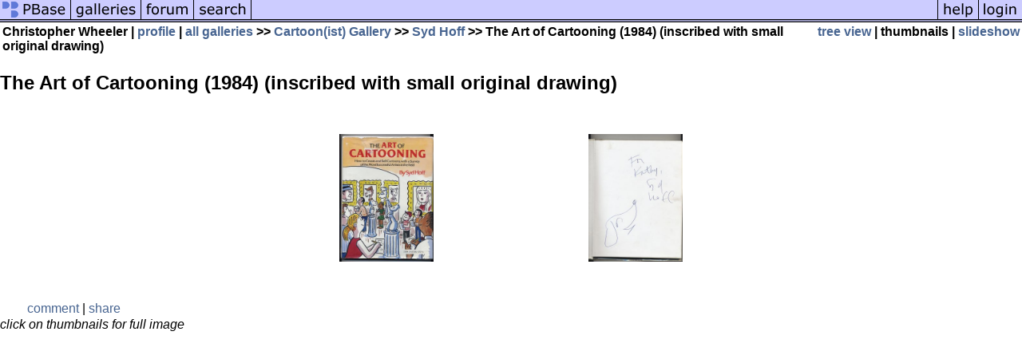

--- FILE ---
content_type: text/html; charset=ISO-8859-1
request_url: https://www.pbase.com/csw62/art_of_cartooning
body_size: 1926
content:
<html lang="en-US"><head>
<title>The Art of Cartooning (1984) (inscribed with small original drawing) Photo Gallery by Christopher Wheeler at pbase.com</title>
<link rel="stylesheet" type="text/css" href="https://ap1.pbase.com/styles/gallery2.v4.css">
<link rel="stylesheet" type="text/css" href="https://css.pbase.com/styles/16272.css">
<meta property="og:site_name" content="PBase"/>
<meta property="og:title" content="The Art of Cartooning (1984) (inscribed with small original drawing) by Christopher Wheeler"/>
<meta property="og:type" content="gallery"/>
<meta property="og:image" content="https://a4.pbase.com/g4/89/475089/3/63369464.J3d2uIwU.jpg"/>
<meta property="og:url" content="https://pbase.com/csw62/art_of_cartooning"/>
<meta property="fb:admins" content="1056217662"/>
<meta property="fb:page_id" content="204057099643592"/>
<meta name="pinterest" content="nopin" />
<base href="https://pbase.com">
<script language="JavaScript" type="text/javascript" src="https://ap1.pbase.com/js/jquery-1.9.1.min.js"></script>
<script language="JavaScript" type="text/javascript" src="https://ap1.pbase.com/js/jquery.mobile.custom.min.js"></script>
<script language="JavaScript" type="text/javascript" src="https://ap1.pbase.com/js/ajaxRequestObject.js"></script>
<script language="JavaScript" type="text/javascript" src="https://ap1.pbase.com/js/ajaxVote.v2.js"></script>
<script language="JavaScript" type="text/javascript" src="https://ap1.pbase.com/js/common.js"></script>
<script language="JavaScript" type="text/javascript" src="https://ap1.pbase.com/js/paging.v8.js"></script>
<script language="JavaScript" type="text/javascript" src="https://ap1.pbase.com/js/comments.v4.js"></script>
</head><body>
<TABLE border=0 cellspacing=0 cellpadding=0 width="100%"><tr>
<td><A HREF="https://pbase.com" target="_top" title="pbase photos"><IMG src="https://ap1.pbase.com/site/m/1/m_pbase.gif" border=0 alt="photo sharing and upload"></A></td>
<td><A HREF="https://pbase.com/galleries" target="_top" title="recent picture uploads"><IMG src="https://ap1.pbase.com/site/m/1/m_g.gif" border=0 alt="picture albums"></A></td>
<td><A HREF="https://forum.pbase.com" target="_top" title="photography discussion forums"><IMG src="https://ap1.pbase.com/site/m/1/m_f.gif" border=0 alt="photo forums"></A></td>
<td><A HREF="https://pbase.com/search" target="_top" title="pbase photo search"><IMG src="https://ap1.pbase.com/site/m/1/m_s.gif" border=0 alt="search pictures"></A></td>
<td width="100%"><A HREF="https://pbase.com/galleries?view=popular" target="_top" title="popular photos"><IMG src="https://ap1.pbase.com/site/m/1/m_sp.gif" border=0 height="28" width="100%" alt="popular photos"></a></td>

<td><A HREF="https://pbase.com/help" target="_top" title="give me some help"><IMG src="https://ap1.pbase.com/site/m/1/m_h.gif" border=0 alt="photography help"></A></td>
<td><A HREF="https://pbase.com/login" target="_top" title="login to pbase"><IMG src="https://ap1.pbase.com/site/m/1/m_l.gif" border=0 alt="login"></A></td>
</tr></table>
<!-- END menu bar -->

<table border=0 width="100%">
<tr>
<td align=left >
<b>
Christopher Wheeler
 | 
<a HREF="/csw62/profile" title="goto csw62's home page">profile</a>
 | 
<span class="treepath">
<A HREF="/csw62/root" title="view all of csw62's galleries">all galleries</A> >> <a href="/csw62/cartoons">Cartoon(ist) Gallery</a> >> 
<a href="/csw62/hoff">Syd Hoff</a> >> 
The Art of Cartooning (1984) (inscribed with small original drawing)
</span>
</b>
</td>
<td  align=right nowrap valign=top>
<b>
<a href="/csw62/art_of_cartooning&amp;view=tree" rel="nofollow">tree view</a>
 | thumbnails | <a href="/csw62/art_of_cartooning&view=slideshow" rel="nofollow">slideshow</a>
</b>
</td>
</tr>
</table>
<DIV id="page-1">
<h2>The Art of Cartooning (1984) (inscribed with small original drawing)</h2><DIV class="thumbnails">

<CENTER>
<TABLE border=0 cellpadding=15 width="50%" cellspacing=15>
<TR valign=middle>
<TD align=center class="thumbnail"><A HREF="https://pbase.com/csw62/image/63369464" class="thumbnail"><IMG class=thumbnail src="https://a4.pbase.com/g4/89/475089/3/63369464.J3d2uIwU.jpg" WIDTH=118 HEIGHT=160 border=0 alt="g4/89/475089/3/63369464.J3d2uIwU.jpg"  loading="lazy" ></A></TD>
<TD align=center class="thumbnail"><A HREF="https://pbase.com/csw62/image/63369465" class="thumbnail"><IMG class=thumbnail src="https://a4.pbase.com/g4/89/475089/3/63369465.ItHTJORy.jpg" WIDTH=118 HEIGHT=160 border=0 alt="g4/89/475089/3/63369465.ItHTJORy.jpg"  loading="lazy" ></A></TD>
</TR></TABLE>
</CENTER>

</DIV>
<DIV class="gallery_comments">
<!-- BEGIN vote comment section -->
<br>
<table border=0 cellspacing = 0 cellpadding=2 width="95%" align=center >
<tr>
<td colspan=2>
<a href="/csw62/art_of_cartooning&gcmd=add_comment" rel="nofollow" id="leave_comment">comment</a>
 | <span id="socialSharing">
  
  <a id="share" href="#" url="https://pbase.com/csw62/art_of_cartooning" rel="nofollow">share</a>
  <span id="socialSharingButtons" switch="off" style="display: none;"></span>
</span>
</td>
</tr>
</table>
<!-- END vote comment section -->

<div id="commententry" style="display:none;">
  <FORM name="add_comment" action="/csw62/art_of_cartooning" method="POST" enctype="application/x-www-form-urlencoded">
  <table border=0 cellpadding=0 cellspacing=0>
    <tr><td colspan=2>Type your message and click Add Comment</td></tr>
    <tr>
    <td colspan=2 class="message_body">
      <textarea  name="message" rows="6" cols="90"></textarea>
    </td>
    </tr>
    <tr><td colspan=2><span class="small">
It is best to <a href="/login">login</a> or <a href="/register">register</a> first but you may post as a guest.<br>
Enter an optional name and contact email address.
    <span style="display:none;">Name <input type="text" name="comtitle" size=12 maxlength=24></span>
    </td></tr>
    <tr><td colspan=2>
Name <input type="text" name="guest_name" size=24 maxlength=32>
 Email <input type="text" name="guest_email" size=32 maxlength=64>
    </td></tr>
    <tr><td>
      <input type="submit" name="submit" value="Add Comment">
      <a href="/help/comments">help</a>
    </td>
    <td nowrap align="right">
      <input type="checkbox" name="private_flag" value="Y"> <span class="small">private comment</span>
    </td>
    </tr>
  </table>

  <input type="hidden" name="code" value="3">
  <input type="hidden" name="id" value="3949312">
  <input type="hidden" name="key" value="aaW6e7ks8sbMoQSbxtdCs1ZM">
  </FORM>
</div>
<div id="commentlist">
</div>
</DIV>
<DIV class="gallery_hitcounts">
<font size=small><i>click on thumbnails for full image</i></font></DIV>
</DIV>
<script src="https://ap1.pbase.com/js/social.js"></script>

</body>
</html>

--- FILE ---
content_type: text/css
request_url: https://css.pbase.com/styles/16272.css
body_size: 240
content:
DIV,BODY,TD,TH,TR,TABLE,FONT,INPUT,LI,UL,FORM,
BLOCKQUOTE,P,B,I,H1,H2,H3,H4,H5,FONT {
  font-family: arial,helvetica,sans-serif;
  color : black;
  background : white;
}


A:link { color : #486591}
A:active { color : #d5ae83}
A:visited { color : #204863}
A:hover { color : #5b80b7}

.caption {
  font-size : 9pt;
  color : #222222;
  font-style : italic;
}

BODY { margin-top: 0px; top: 0px; }
BODY TABLE A IMG { display: inline; }
HR { position: relative; }
